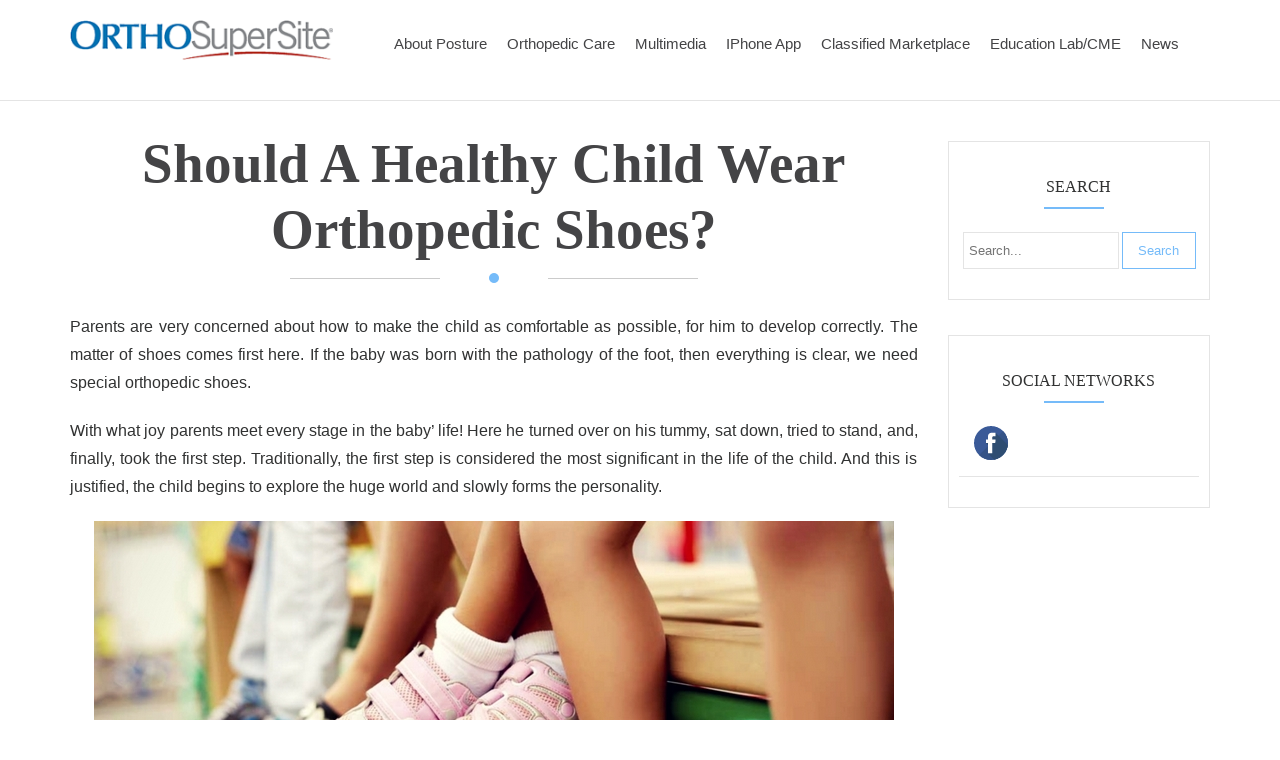

--- FILE ---
content_type: text/html; charset=UTF-8
request_url: https://www.orthosupersite.com/sectionContent.asp
body_size: 9793
content:
<!DOCTYPE html>
<html lang="en">
<head>
    <meta charset="UTF-8">
    <meta http-equiv="X-UA-Compatible" content="IE=edge">
    <meta name="viewport" content="width=device-width, initial-scale=1.0">
    <meta name="description" content="Ortho Super Site">
    <link rel="shortcut icon" href="https://www.orthosupersite.com/wp-content/themes/orthosupersite/favicon.ico"/>

    <link rel="pingback" href="https://www.orthosupersite.com/xmlrpc.php"/>
    <title>Should a Healthy Child Wear Orthopedic Shoes? | Orthopedic News</title>
	<style>img:is([sizes="auto" i], [sizes^="auto," i]) { contain-intrinsic-size: 3000px 1500px }</style>
	
		<!-- All in One SEO 4.9.1.1 - aioseo.com -->
	<meta name="robots" content="max-image-preview:large" />
	<link rel="canonical" href="https://www.orthosupersite.com/sectionContent.asp" />
	<meta name="generator" content="All in One SEO (AIOSEO) 4.9.1.1" />
		<meta property="og:locale" content="en_US" />
		<meta property="og:site_name" content="Orthopedic News | Ortho Super Site" />
		<meta property="og:type" content="article" />
		<meta property="og:title" content="Should a Healthy Child Wear Orthopedic Shoes? | Orthopedic News" />
		<meta property="og:url" content="https://www.orthosupersite.com/sectionContent.asp" />
		<meta property="article:published_time" content="2017-05-10T01:15:39+00:00" />
		<meta property="article:modified_time" content="2025-11-07T09:23:07+00:00" />
		<meta name="twitter:card" content="summary" />
		<meta name="twitter:title" content="Should a Healthy Child Wear Orthopedic Shoes? | Orthopedic News" />
		<script type="application/ld+json" class="aioseo-schema">
			{"@context":"https:\/\/schema.org","@graph":[{"@type":"BreadcrumbList","@id":"https:\/\/www.orthosupersite.com\/sectionContent.asp#breadcrumblist","itemListElement":[{"@type":"ListItem","@id":"https:\/\/www.orthosupersite.com#listItem","position":1,"name":"Home","item":"https:\/\/www.orthosupersite.com","nextItem":{"@type":"ListItem","@id":"https:\/\/www.orthosupersite.com\/sectionContent.asp#listItem","name":"Should a Healthy Child Wear Orthopedic Shoes?"}},{"@type":"ListItem","@id":"https:\/\/www.orthosupersite.com\/sectionContent.asp#listItem","position":2,"name":"Should a Healthy Child Wear Orthopedic Shoes?","previousItem":{"@type":"ListItem","@id":"https:\/\/www.orthosupersite.com#listItem","name":"Home"}}]},{"@type":"Organization","@id":"https:\/\/www.orthosupersite.com\/#organization","name":"Orthopedic News","description":"Ortho Super Site","url":"https:\/\/www.orthosupersite.com\/"},{"@type":"WebPage","@id":"https:\/\/www.orthosupersite.com\/sectionContent.asp#webpage","url":"https:\/\/www.orthosupersite.com\/sectionContent.asp","name":"Should a Healthy Child Wear Orthopedic Shoes? | Orthopedic News","inLanguage":"en-US","isPartOf":{"@id":"https:\/\/www.orthosupersite.com\/#website"},"breadcrumb":{"@id":"https:\/\/www.orthosupersite.com\/sectionContent.asp#breadcrumblist"},"datePublished":"2017-05-10T01:15:39+00:00","dateModified":"2025-11-07T09:23:07+00:00"},{"@type":"WebSite","@id":"https:\/\/www.orthosupersite.com\/#website","url":"https:\/\/www.orthosupersite.com\/","name":"Orthopedic News","description":"Ortho Super Site","inLanguage":"en-US","publisher":{"@id":"https:\/\/www.orthosupersite.com\/#organization"}}]}
		</script>
		<!-- All in One SEO -->

<link rel='dns-prefetch' href='//fonts.googleapis.com' />
<link rel='stylesheet' id='wp-block-library-css' href='https://www.orthosupersite.com/wp-includes/css/dist/block-library/style.min.css?ver=6.8.3' type='text/css' media='all' />
<style id='classic-theme-styles-inline-css' type='text/css'>
/*! This file is auto-generated */
.wp-block-button__link{color:#fff;background-color:#32373c;border-radius:9999px;box-shadow:none;text-decoration:none;padding:calc(.667em + 2px) calc(1.333em + 2px);font-size:1.125em}.wp-block-file__button{background:#32373c;color:#fff;text-decoration:none}
</style>
<link rel='stylesheet' id='aioseo/css/src/vue/standalone/blocks/table-of-contents/global.scss-css' href='https://www.orthosupersite.com/wp-content/plugins/all-in-one-seo-pack/dist/Lite/assets/css/table-of-contents/global.e90f6d47.css?ver=4.9.1.1' type='text/css' media='all' />
<style id='global-styles-inline-css' type='text/css'>
:root{--wp--preset--aspect-ratio--square: 1;--wp--preset--aspect-ratio--4-3: 4/3;--wp--preset--aspect-ratio--3-4: 3/4;--wp--preset--aspect-ratio--3-2: 3/2;--wp--preset--aspect-ratio--2-3: 2/3;--wp--preset--aspect-ratio--16-9: 16/9;--wp--preset--aspect-ratio--9-16: 9/16;--wp--preset--color--black: #000000;--wp--preset--color--cyan-bluish-gray: #abb8c3;--wp--preset--color--white: #ffffff;--wp--preset--color--pale-pink: #f78da7;--wp--preset--color--vivid-red: #cf2e2e;--wp--preset--color--luminous-vivid-orange: #ff6900;--wp--preset--color--luminous-vivid-amber: #fcb900;--wp--preset--color--light-green-cyan: #7bdcb5;--wp--preset--color--vivid-green-cyan: #00d084;--wp--preset--color--pale-cyan-blue: #8ed1fc;--wp--preset--color--vivid-cyan-blue: #0693e3;--wp--preset--color--vivid-purple: #9b51e0;--wp--preset--gradient--vivid-cyan-blue-to-vivid-purple: linear-gradient(135deg,rgba(6,147,227,1) 0%,rgb(155,81,224) 100%);--wp--preset--gradient--light-green-cyan-to-vivid-green-cyan: linear-gradient(135deg,rgb(122,220,180) 0%,rgb(0,208,130) 100%);--wp--preset--gradient--luminous-vivid-amber-to-luminous-vivid-orange: linear-gradient(135deg,rgba(252,185,0,1) 0%,rgba(255,105,0,1) 100%);--wp--preset--gradient--luminous-vivid-orange-to-vivid-red: linear-gradient(135deg,rgba(255,105,0,1) 0%,rgb(207,46,46) 100%);--wp--preset--gradient--very-light-gray-to-cyan-bluish-gray: linear-gradient(135deg,rgb(238,238,238) 0%,rgb(169,184,195) 100%);--wp--preset--gradient--cool-to-warm-spectrum: linear-gradient(135deg,rgb(74,234,220) 0%,rgb(151,120,209) 20%,rgb(207,42,186) 40%,rgb(238,44,130) 60%,rgb(251,105,98) 80%,rgb(254,248,76) 100%);--wp--preset--gradient--blush-light-purple: linear-gradient(135deg,rgb(255,206,236) 0%,rgb(152,150,240) 100%);--wp--preset--gradient--blush-bordeaux: linear-gradient(135deg,rgb(254,205,165) 0%,rgb(254,45,45) 50%,rgb(107,0,62) 100%);--wp--preset--gradient--luminous-dusk: linear-gradient(135deg,rgb(255,203,112) 0%,rgb(199,81,192) 50%,rgb(65,88,208) 100%);--wp--preset--gradient--pale-ocean: linear-gradient(135deg,rgb(255,245,203) 0%,rgb(182,227,212) 50%,rgb(51,167,181) 100%);--wp--preset--gradient--electric-grass: linear-gradient(135deg,rgb(202,248,128) 0%,rgb(113,206,126) 100%);--wp--preset--gradient--midnight: linear-gradient(135deg,rgb(2,3,129) 0%,rgb(40,116,252) 100%);--wp--preset--font-size--small: 13px;--wp--preset--font-size--medium: 20px;--wp--preset--font-size--large: 36px;--wp--preset--font-size--x-large: 42px;--wp--preset--spacing--20: 0.44rem;--wp--preset--spacing--30: 0.67rem;--wp--preset--spacing--40: 1rem;--wp--preset--spacing--50: 1.5rem;--wp--preset--spacing--60: 2.25rem;--wp--preset--spacing--70: 3.38rem;--wp--preset--spacing--80: 5.06rem;--wp--preset--shadow--natural: 6px 6px 9px rgba(0, 0, 0, 0.2);--wp--preset--shadow--deep: 12px 12px 50px rgba(0, 0, 0, 0.4);--wp--preset--shadow--sharp: 6px 6px 0px rgba(0, 0, 0, 0.2);--wp--preset--shadow--outlined: 6px 6px 0px -3px rgba(255, 255, 255, 1), 6px 6px rgba(0, 0, 0, 1);--wp--preset--shadow--crisp: 6px 6px 0px rgba(0, 0, 0, 1);}:where(.is-layout-flex){gap: 0.5em;}:where(.is-layout-grid){gap: 0.5em;}body .is-layout-flex{display: flex;}.is-layout-flex{flex-wrap: wrap;align-items: center;}.is-layout-flex > :is(*, div){margin: 0;}body .is-layout-grid{display: grid;}.is-layout-grid > :is(*, div){margin: 0;}:where(.wp-block-columns.is-layout-flex){gap: 2em;}:where(.wp-block-columns.is-layout-grid){gap: 2em;}:where(.wp-block-post-template.is-layout-flex){gap: 1.25em;}:where(.wp-block-post-template.is-layout-grid){gap: 1.25em;}.has-black-color{color: var(--wp--preset--color--black) !important;}.has-cyan-bluish-gray-color{color: var(--wp--preset--color--cyan-bluish-gray) !important;}.has-white-color{color: var(--wp--preset--color--white) !important;}.has-pale-pink-color{color: var(--wp--preset--color--pale-pink) !important;}.has-vivid-red-color{color: var(--wp--preset--color--vivid-red) !important;}.has-luminous-vivid-orange-color{color: var(--wp--preset--color--luminous-vivid-orange) !important;}.has-luminous-vivid-amber-color{color: var(--wp--preset--color--luminous-vivid-amber) !important;}.has-light-green-cyan-color{color: var(--wp--preset--color--light-green-cyan) !important;}.has-vivid-green-cyan-color{color: var(--wp--preset--color--vivid-green-cyan) !important;}.has-pale-cyan-blue-color{color: var(--wp--preset--color--pale-cyan-blue) !important;}.has-vivid-cyan-blue-color{color: var(--wp--preset--color--vivid-cyan-blue) !important;}.has-vivid-purple-color{color: var(--wp--preset--color--vivid-purple) !important;}.has-black-background-color{background-color: var(--wp--preset--color--black) !important;}.has-cyan-bluish-gray-background-color{background-color: var(--wp--preset--color--cyan-bluish-gray) !important;}.has-white-background-color{background-color: var(--wp--preset--color--white) !important;}.has-pale-pink-background-color{background-color: var(--wp--preset--color--pale-pink) !important;}.has-vivid-red-background-color{background-color: var(--wp--preset--color--vivid-red) !important;}.has-luminous-vivid-orange-background-color{background-color: var(--wp--preset--color--luminous-vivid-orange) !important;}.has-luminous-vivid-amber-background-color{background-color: var(--wp--preset--color--luminous-vivid-amber) !important;}.has-light-green-cyan-background-color{background-color: var(--wp--preset--color--light-green-cyan) !important;}.has-vivid-green-cyan-background-color{background-color: var(--wp--preset--color--vivid-green-cyan) !important;}.has-pale-cyan-blue-background-color{background-color: var(--wp--preset--color--pale-cyan-blue) !important;}.has-vivid-cyan-blue-background-color{background-color: var(--wp--preset--color--vivid-cyan-blue) !important;}.has-vivid-purple-background-color{background-color: var(--wp--preset--color--vivid-purple) !important;}.has-black-border-color{border-color: var(--wp--preset--color--black) !important;}.has-cyan-bluish-gray-border-color{border-color: var(--wp--preset--color--cyan-bluish-gray) !important;}.has-white-border-color{border-color: var(--wp--preset--color--white) !important;}.has-pale-pink-border-color{border-color: var(--wp--preset--color--pale-pink) !important;}.has-vivid-red-border-color{border-color: var(--wp--preset--color--vivid-red) !important;}.has-luminous-vivid-orange-border-color{border-color: var(--wp--preset--color--luminous-vivid-orange) !important;}.has-luminous-vivid-amber-border-color{border-color: var(--wp--preset--color--luminous-vivid-amber) !important;}.has-light-green-cyan-border-color{border-color: var(--wp--preset--color--light-green-cyan) !important;}.has-vivid-green-cyan-border-color{border-color: var(--wp--preset--color--vivid-green-cyan) !important;}.has-pale-cyan-blue-border-color{border-color: var(--wp--preset--color--pale-cyan-blue) !important;}.has-vivid-cyan-blue-border-color{border-color: var(--wp--preset--color--vivid-cyan-blue) !important;}.has-vivid-purple-border-color{border-color: var(--wp--preset--color--vivid-purple) !important;}.has-vivid-cyan-blue-to-vivid-purple-gradient-background{background: var(--wp--preset--gradient--vivid-cyan-blue-to-vivid-purple) !important;}.has-light-green-cyan-to-vivid-green-cyan-gradient-background{background: var(--wp--preset--gradient--light-green-cyan-to-vivid-green-cyan) !important;}.has-luminous-vivid-amber-to-luminous-vivid-orange-gradient-background{background: var(--wp--preset--gradient--luminous-vivid-amber-to-luminous-vivid-orange) !important;}.has-luminous-vivid-orange-to-vivid-red-gradient-background{background: var(--wp--preset--gradient--luminous-vivid-orange-to-vivid-red) !important;}.has-very-light-gray-to-cyan-bluish-gray-gradient-background{background: var(--wp--preset--gradient--very-light-gray-to-cyan-bluish-gray) !important;}.has-cool-to-warm-spectrum-gradient-background{background: var(--wp--preset--gradient--cool-to-warm-spectrum) !important;}.has-blush-light-purple-gradient-background{background: var(--wp--preset--gradient--blush-light-purple) !important;}.has-blush-bordeaux-gradient-background{background: var(--wp--preset--gradient--blush-bordeaux) !important;}.has-luminous-dusk-gradient-background{background: var(--wp--preset--gradient--luminous-dusk) !important;}.has-pale-ocean-gradient-background{background: var(--wp--preset--gradient--pale-ocean) !important;}.has-electric-grass-gradient-background{background: var(--wp--preset--gradient--electric-grass) !important;}.has-midnight-gradient-background{background: var(--wp--preset--gradient--midnight) !important;}.has-small-font-size{font-size: var(--wp--preset--font-size--small) !important;}.has-medium-font-size{font-size: var(--wp--preset--font-size--medium) !important;}.has-large-font-size{font-size: var(--wp--preset--font-size--large) !important;}.has-x-large-font-size{font-size: var(--wp--preset--font-size--x-large) !important;}
:where(.wp-block-post-template.is-layout-flex){gap: 1.25em;}:where(.wp-block-post-template.is-layout-grid){gap: 1.25em;}
:where(.wp-block-columns.is-layout-flex){gap: 2em;}:where(.wp-block-columns.is-layout-grid){gap: 2em;}
:root :where(.wp-block-pullquote){font-size: 1.5em;line-height: 1.6;}
</style>
<link rel='stylesheet' id='stylers.css-css' href='https://www.orthosupersite.com/wp-content/themes/orthosupersite/stylers.css?ver=1.1' type='text/css' media='all' />
<link rel='stylesheet' id='responsive-nav-css-css' href='https://www.orthosupersite.com/wp-content/themes/orthosupersite/js/responsive-nav/responsive-nav.min.css?ver=6.8.3' type='text/css' media='all' />
<link rel='stylesheet' id='bxslider-css-css' href='https://www.orthosupersite.com/wp-content/themes/orthosupersite/js/bxslider/jquery.bxslider.css?ver=6.8.3' type='text/css' media='all' />
<link rel='stylesheet' id='wpb-google-fonts-css' href='https://fonts.googleapis.com/css?family=Oswald%3A400%2C700&#038;ver=6.8.3' type='text/css' media='all' />
<script type="text/javascript" src="https://www.orthosupersite.com/wp-includes/js/jquery/jquery-migrate.min.js?ver=3.4.1" id="jquery-migrate-js"></script>
<script type="text/javascript" src="https://www.orthosupersite.com/wp-includes/js/jquery/jquery.min.js?ver=3.7.1" id="jquery-core-js"></script>
<script type="text/javascript" src="https://www.orthosupersite.com/wp-content/plugins/stopbadbots/assets/js/stopbadbots.js?ver=6.8.3" id="stopbadbots-main-js-js"></script>
        <script type="text/javascript">
            if (typeof jQuery !== 'undefined' && typeof jQuery.migrateWarnings !== 'undefined') {
                jQuery.migrateTrace = true; // Habilitar stack traces
                jQuery.migrateMute = false; // Garantir avisos no console
            }
            let bill_timeout;

            function isBot() {
                const bots = ['crawler', 'spider', 'baidu', 'duckduckgo', 'bot', 'googlebot', 'bingbot', 'facebook', 'slurp', 'twitter', 'yahoo'];
                const userAgent = navigator.userAgent.toLowerCase();
                return bots.some(bot => userAgent.includes(bot));
            }
            const originalConsoleWarn = console.warn; // Armazenar o console.warn original
            const sentWarnings = [];
            const bill_errorQueue = [];
            const slugs = [
                "antibots", "antihacker", "bigdump-restore", "boatdealer", "cardealer",
                "database-backup", "disable-wp-sitemap", "easy-update-urls", "hide-site-title",
                "lazy-load-disable", "multidealer", "real-estate-right-now", "recaptcha-for-all",
                "reportattacks", "restore-classic-widgets", "s3cloud", "site-checkup",
                "stopbadbots", "toolsfors", "toolstruthsocial", "wp-memory", "wptools"
            ];

            function hasSlug(warningMessage) {
                return slugs.some(slug => warningMessage.includes(slug));
            }
            // Sobrescrita de console.warn para capturar avisos JQMigrate
            console.warn = function(message, ...args) {
                // Processar avisos JQMIGRATE
                if (typeof message === 'string' && message.includes('JQMIGRATE')) {
                    if (!sentWarnings.includes(message)) {
                        sentWarnings.push(message);
                        let file = 'unknown';
                        let line = '0';
                        try {
                            const stackTrace = new Error().stack.split('\n');
                            for (let i = 1; i < stackTrace.length && i < 10; i++) {
                                const match = stackTrace[i].match(/at\s+.*?\((.*):(\d+):(\d+)\)/) ||
                                    stackTrace[i].match(/at\s+(.*):(\d+):(\d+)/);
                                if (match && match[1].includes('.js') &&
                                    !match[1].includes('jquery-migrate.js') &&
                                    !match[1].includes('jquery.js')) {
                                    file = match[1];
                                    line = match[2];
                                    break;
                                }
                            }
                        } catch (e) {
                            // Ignorar erros
                        }
                        const warningMessage = message.replace('JQMIGRATE:', 'Error:').trim() + ' - URL: ' + file + ' - Line: ' + line;
                        if (!hasSlug(warningMessage)) {
                            bill_errorQueue.push(warningMessage);
                            handleErrorQueue();
                        }
                    }
                }
                // Repassar todas as mensagens para o console.warn original
                originalConsoleWarn.apply(console, [message, ...args]);
            };
            //originalConsoleWarn.apply(console, arguments);
            // Restaura o console.warn original após 6 segundos
            setTimeout(() => {
                console.warn = originalConsoleWarn;
            }, 6000);

            function handleErrorQueue() {
                // Filtrar mensagens de bots antes de processar
                if (isBot()) {
                    bill_errorQueue = []; // Limpar a fila se for bot
                    return;
                }
                if (bill_errorQueue.length >= 5) {
                    sendErrorsToServer();
                } else {
                    clearTimeout(bill_timeout);
                    bill_timeout = setTimeout(sendErrorsToServer, 7000);
                }
            }

            function sendErrorsToServer() {
                if (bill_errorQueue.length > 0) {
                    const message = bill_errorQueue.join(' | ');
                    //console.log('[Bill Catch] Enviando ao Servidor:', message); // Log temporário para depuração
                    const xhr = new XMLHttpRequest();
                    const nonce = 'a87a91180f';
                    const ajax_url = 'https://www.orthosupersite.com/wp-admin/admin-ajax.php?action=bill_minozzi_js_error_catched&_wpnonce=a87a91180f';
                    xhr.open('POST', encodeURI(ajax_url));
                    xhr.setRequestHeader('Content-Type', 'application/x-www-form-urlencoded');
                    xhr.send('action=bill_minozzi_js_error_catched&_wpnonce=' + nonce + '&bill_js_error_catched=' + encodeURIComponent(message));
                    // bill_errorQueue = [];
                    bill_errorQueue.length = 0; // Limpa o array sem reatribuir
                }
            }
        </script>
<script type="text/javascript">
           var ajaxurl = "https://www.orthosupersite.com/wp-admin/admin-ajax.php";
         </script></head>

<body class="wp-singular page-template-default page page-id-140 wp-theme-orthosupersite">


<!-- header content -->
<header>
    <div class="top-bar">
        <div class="container">
            <div class="row">
                <div class="block-3-md block-12-xs phone">
                    <!-- logo -->
                    <div class="logo">
                        <a href="/" title="Orthopedic News">
                            <img src="https://www.orthosupersite.com/wp-content/themes/orthosupersite/images/logo.png"
                                 alt="Orthopedic News">
                        </a>
                    </div>
                </div>
                <div class="block-9-md block-12-xs main-menu">
                    <!-- top menu -->
                    <nav class="nav-collapse"><ul id="menu-top-menu" class="menu"><li id="menu-item-264" class="menu-item menu-item-type-post_type menu-item-object-page menu-item-has-children menu-item-264"><a href="https://www.orthosupersite.com/setContent.asp">About Posture</a>
<ul class="sub-menu">
	<li id="menu-item-278" class="menu-item menu-item-type-post_type menu-item-object-page menu-item-278"><a href="https://www.orthosupersite.com/showPDF.aspx">Strong Skeleton</a></li>
	<li id="menu-item-284" class="menu-item menu-item-type-post_type menu-item-object-page menu-item-284"><a href="https://www.orthosupersite.com/view.aspx">Scoliosis</a></li>
</ul>
</li>
<li id="menu-item-276" class="menu-item menu-item-type-post_type menu-item-object-page current-menu-ancestor current-menu-parent current_page_parent current_page_ancestor menu-item-has-children menu-item-276"><a href="https://www.orthosupersite.com/clickHandler.asp">Orthopedic Care</a>
<ul class="sub-menu">
	<li id="menu-item-277" class="menu-item menu-item-type-post_type menu-item-object-page menu-item-277"><a href="https://www.orthosupersite.com/cmecenter/activity.aspx">Visit an Orthopedist</a></li>
	<li id="menu-item-280" class="menu-item menu-item-type-post_type menu-item-object-page menu-item-280"><a href="https://www.orthosupersite.com/iContent.asp">Orthopedic Products</a></li>
	<li id="menu-item-281" class="menu-item menu-item-type-post_type menu-item-object-page menu-item-281"><a href="https://www.orthosupersite.com/fulltext.aspx">Orthopedist</a></li>
	<li id="menu-item-283" class="menu-item menu-item-type-post_type menu-item-object-page current-menu-item page_item page-item-140 current_page_item menu-item-283"><a href="https://www.orthosupersite.com/sectionContent.asp" aria-current="page">Orthopedic Shoes</a></li>
</ul>
</li>
<li id="menu-item-375" class="menu-item menu-item-type-post_type menu-item-object-page menu-item-375"><a href="https://www.orthosupersite.com/video.asp">Multimedia</a></li>
<li id="menu-item-372" class="menu-item menu-item-type-post_type menu-item-object-page menu-item-372"><a href="https://www.orthosupersite.com/app.aspx">iPhone App</a></li>
<li id="menu-item-376" class="menu-item menu-item-type-post_type menu-item-object-page menu-item-376"><a href="https://www.orthosupersite.com/classifieds.aspx">Classified Marketplace</a></li>
<li id="menu-item-377" class="menu-item menu-item-type-post_type menu-item-object-page menu-item-377"><a href="https://www.orthosupersite.com/edulab/">Education Lab/CME</a></li>
<li id="menu-item-308" class="menu-item menu-item-type-post_type menu-item-object-page menu-item-308"><a href="https://www.orthosupersite.com/blog.aspx">News</a></li>
</ul></nav>                </div>
        
            </div>
        </div>
    </div>


    

</header>




    <main>
    <div class="container">
    <div class="row">
    <article class="block-9-md block-12-xs" role="main">

                    <!-- Main (Home) Page -->
<div id="post-140">

    <div class="top-block block-12-md">
        <h1 class="heading-title">
            Should a Healthy Child Wear Orthopedic Shoes?        </h1>
        <div class="decoration-single"><span></span></div>
    </div>
    <div class="entry-content">
        <p>Parents are very concerned about how to make the child as comfortable as possible, for him to develop correctly. The matter of shoes comes first here. If the baby was born with the pathology of the foot, then everything is clear, we need special orthopedic shoes.</p>
<p>With what joy parents meet every stage in the baby&#8217; life! Here he turned over on his tummy, sat down, tried to stand, and, finally, took the first step. Traditionally, the first step is considered the most significant in the life of the child. And this is justified, the child begins to explore the huge world and slowly forms the personality.</p>
<p><img fetchpriority="high" decoding="async" class="aligncenter size-full wp-image-106779" src="https://www.orthosupersite.com/wp-content/uploads/2021/05/hello.jpg" alt="Orthopedic Shoes" width="800" height="438" /></p>
<h2>The Golden Rule of the Orthopedist</h2>
<p><strong><span style="text-decoration: underline;">Children&#8217;s orthopedists are unanimous: absolutely any footwear is suitable for a healthy child, if you observe the following conditions:</span></strong></p>
<ul>
<li><strong><span style="text-decoration: underline;">Shoes should be high quality;</span></strong></li>
<li><strong><span style="text-decoration: underline;">properly sewn;</span></strong></li>
<li><strong><span style="text-decoration: underline;">properly selected.</span></strong></li>
</ul>
<p>Alas, there is no guarantee that such shoes can be found in the nearest store or market. Now, only a few manufacturers of children&#8217;s shoes adhere to special medical standards. In the old times, this was strictly controlled and the shoes were high quality, although, of course, not very beautiful.</p>
<p>So, the only worthy alternative is <strong>a special orthopedic footwear</strong>. It is designed specifically to take into account <a title="Children’s foot development" href="http://entirepodiatry.com.au/children/childrens-foot-development/">the development of the child&#8217;s legs</a>. Orthopedists are convinced that the right footwear should necessarily have a hard back, a small, 0.5 cm high heel and a stiff sole. When contact with a hard surface (floor, asphalt, etc.), the arch of the foot in the orthopedic footwear is not injured, so doctors recommend walking in such shoes even at home. The most important thing is an insole, thanks to which pressure on the foot is distributed correctly. With its help, those muscles that previously did not work, are also involved.</p>
<h3>Stages of &#8220;the big way&#8221;</h3>
<p>Up to two years of age, children&#8217;s foot bones are soft and flexible, similar to cartilage, and the longitudinal arch of the foot is flat. This is a normal state, because the bone tissue of the child contains not enough mineral substances that give strength to the bones, and the muscular system is only in the stage of development. The foot looks flat, because it has a thick layer of fatty tissue, which, at the same time, is a shock absorber.</p>
<p>In the second year of life, children usually start walking and the arch of the foot changes under the influence of physical activity.</p>
<p>Since the age of three, muscles and ligaments begin to develop and gradually the height of the vaults increases. Accordingly, the appearance of the foot acquires more usual forms.</p>
<p><strong><span style="text-decoration: underline;">The process of formation of the foot bones lasts up to 5-6 years of age</span></strong>. And at this age the orthopedist can say with certainty if the toddler has a flat foot.</p>
<h3>Causes of flat-foot</h3>
<p>The reasons are various, but, first of all, flat-foot develops due to <strong>the wearing of incorrect shoes</strong>. Flat-feet also contribute to various injuries of the foot and ankle, excess weight, club-foot, prolonged (for example, as a result of illness) stay in bed, weakened muscular apparatus of the foot (for example, because of rickets), X-shaped form of legs.</p>
<h3>Flat-foot prevention</h3>
<ul>
<li>To prevent flat-foot, a child should necessary wear orthopedic special shoes, and correct insole can absorb the collision of the foot with a hard surface when walking.</li>
<li>To prevent flat-foot, the baby should often walk barefoot, but not on a hard surface, but on the sand, pebble, grass. This perfectly strengthens the ligament apparatus.</li>
<li>Doctors recommend riding a bicycle, playing mobile games, skiing, swimming, doing massage.</li>
<li>A child also should do gymnastics 2 times a day.</li>
</ul>
<h3>Recommendations</h3>
<p>Orthopedic shoes and insoles must be selected correctly. <strong>It should be made of natural fabric, with a wide and stable heel, an elastic sole, without seams inside.</strong></p>
<p>Let the child put on shoes on both feet and walk a little. Ask him if he feels comfortable, because the children are too young to assess their condition. You&#8217;d better watch him closely. The shoes should be a little bigger than the foot of the baby. If there is almost new shoes after the oldest child, the younger one should not wear it, because there is a risk of incorrect formation of the foot.</p>
<h3>World experience</h3>
<p>Leaders in the children&#8217;s orthopedic shoes manufacturing are trying to ensure that all footwear conforms to international standards. Thanks to the most modern technologies, such products not only treat, but also prevent orthopedic problems. The special orthopedic insole keeps the toes in an optimal position. It serves as a support for the front and longitudinal arch of the foot, as well as its outer edge; a special recess fixes the heel, while the load on the ankle joint decreases. All the shoes of well-known manufacturers are made in accordance with the recommendations of orthopedic doctors. Using the most modern materials, &#8220;remembering&#8221; the shape of the legs for even greater stability helps the kids feel full comfort.</p>
<p><strong>There are three main directions:</strong></p>
<ol>
<li>Preventive footwear (with anatomical compilation of the arch of the foot);</li>
<li>Therapeutic and preventive footwear with a removable insole instep;</li>
<li>Therapeutic sandals and shoes with high rigid birches, designed for wearing with individually selected insoles.</li>
</ol>
<p>Children&#8217;s orthopedic footwear has a spectacular appearance and air permeability, which makes the baby feel even more comfortable.</p>
    </div>

</div>
            </article>
<aside class="block-3-md block-12-xs">
    <div id="search-2" class="widget-area widget_search"><div class="widget-title">Search</div><form role="search" method="get" id="searchform" action="https://www.orthosupersite.com/">

    <input type="text" value="" name="s" id="s" placeholder="Search..."/>
    <input type="submit" id="searchsubmit" value="Search"/>

</form></div><div id="custom_html-2" class="widget_text widget-area widget_custom_html"><div class="widget-title">Social Networks</div><div class="textwidget custom-html-widget"><ul><li>
	<a href="https://www.facebook.com/ORTHOSuperSite/" title="facebook" target="_blank"><svg height="34px" width="34px" version="1.1" id="Layer_1" xmlns="http://www.w3.org/2000/svg" xmlns:xlink="http://www.w3.org/1999/xlink" viewbox="0 0 474.294 474.294" xml:space="preserve" fill="#000000"><g id="SVGRepo_bgCarrier" stroke-width="0"></g><g id="SVGRepo_tracerCarrier" stroke-linecap="round" stroke-linejoin="round"></g><g id="SVGRepo_iconCarrier"> <circle style="fill:#3A5A98;" cx="237.111" cy="236.966" r="236.966"></circle> <path style="fill:#345387;" d="M404.742,69.754c92.541,92.541,92.545,242.586-0.004,335.134 c-92.545,92.541-242.593,92.541-335.134,0L404.742,69.754z"></path> <path style="fill:#2E4D72;" d="M472.543,263.656L301.129,92.238l-88.998,88.998l5.302,5.302l-50.671,50.667l41.474,41.474 l-5.455,5.452l44.901,44.901l-51.764,51.764l88.429,88.429C384.065,449.045,461.037,366.255,472.543,263.656z"></path> <path style="fill:#FFFFFF;" d="M195.682,148.937c0,7.27,0,39.741,0,39.741h-29.115v48.598h29.115v144.402h59.808V237.276h40.134 c0,0,3.76-23.307,5.579-48.781c-5.224,0-45.485,0-45.485,0s0-28.276,0-33.231c0-4.962,6.518-11.641,12.965-11.641 c6.436,0,20.015,0,32.587,0c0-6.623,0-29.481,0-50.592c-16.786,0-35.883,0-44.306,0C194.201,93.028,195.682,141.671,195.682,148.937 z"></path></g></svg></a></li></ul></div></div>
</aside>



</article>


</div>
</div>

</main>
<!-- end main content -->


<!-- footer content -->
<footer>
    <div class="container">
        <div class="row">
            <div class="block-3-md copyright">
                <!--copyright content -->
                <p>&copy; 2026 OrthoSuperSite. All rights reserved.</p>
            </div>
            <div class="block-9-md">
                <nav class="menu-footer-menu-container"><ul id="menu-footer-menu" class="menu"><li id="menu-item-357" class="menu-item menu-item-type-post_type menu-item-object-page menu-item-357"><a href="https://www.orthosupersite.com/contact-us.html">Contact Us</a></li>
<li id="menu-item-361" class="menu-item menu-item-type-post_type menu-item-object-page menu-item-361"><a href="https://www.orthosupersite.com/help.html">Help</a></li>
<li id="menu-item-362" class="menu-item menu-item-type-post_type menu-item-object-page menu-item-362"><a href="https://www.orthosupersite.com/advertising.aspx">Advertising Information</a></li>
<li id="menu-item-365" class="menu-item menu-item-type-post_type menu-item-object-page menu-item-365"><a href="https://www.orthosupersite.com/aboutus.aspx">About Us</a></li>
<li id="menu-item-366" class="menu-item menu-item-type-post_type menu-item-object-page menu-item-366"><a href="https://www.orthosupersite.com/subscribe.aspx">Subscriber Services</a></li>
<li id="menu-item-381" class="menu-item menu-item-type-post_type menu-item-object-page menu-item-381"><a href="https://www.orthosupersite.com/sitemap.html">Sitemap</a></li>
</ul></nav>            </div>
        </div>
    </div>
</footer>

<script type="speculationrules">
{"prefetch":[{"source":"document","where":{"and":[{"href_matches":"\/*"},{"not":{"href_matches":["\/wp-*.php","\/wp-admin\/*","\/wp-content\/uploads\/*","\/wp-content\/*","\/wp-content\/plugins\/*","\/wp-content\/themes\/orthosupersite\/*","\/*\\?(.+)"]}},{"not":{"selector_matches":"a[rel~=\"nofollow\"]"}},{"not":{"selector_matches":".no-prefetch, .no-prefetch a"}}]},"eagerness":"conservative"}]}
</script>
<script type="module"  src="https://www.orthosupersite.com/wp-content/plugins/all-in-one-seo-pack/dist/Lite/assets/table-of-contents.95d0dfce.js?ver=4.9.1.1" id="aioseo/js/src/vue/standalone/blocks/table-of-contents/frontend.js-js"></script>
<script type="text/javascript" src="https://www.orthosupersite.com/wp-includes/js/jquery/ui/core.min.js?ver=1.13.3" id="jquery-ui-core-js"></script>
<script type="text/javascript" src="https://www.orthosupersite.com/wp-content/plugins/stopbadbots/assets/js/stopbadbots_fingerprint.js" id="sbb-scripts-js"></script>
<script type="text/javascript" src="https://www.orthosupersite.com/wp-content/themes/orthosupersite/js/responsive-nav/responsive-nav.min.js?ver=6.8.3" id="responsive-nav-js-js"></script>
<script type="text/javascript" src="https://www.orthosupersite.com/wp-content/themes/orthosupersite/js/primary-nav.min.js?ver=6.8.3" id="primary-nav-js-js"></script>
<script type="text/javascript" src="https://www.orthosupersite.com/wp-content/themes/orthosupersite/js/bxslider/jquery.bxslider.min.js?ver=6.8.3" id="bxslider-js-js"></script>
<script type="text/javascript" src="https://www.orthosupersite.com/wp-content/themes/orthosupersite/js/bxslider.min.js?ver=6.8.3" id="bxslider-ban-js-js"></script>

<!-- W3TC-include-css -->
<!-- W3TC-include-js-head -->

</body>
</html>

--- FILE ---
content_type: text/css;charset=UTF-8
request_url: https://www.orthosupersite.com/wp-content/themes/orthosupersite/stylers.css?ver=1.1
body_size: 4435
content:
body a{text-decoration:underline}body a:hover{color:#000}body ol li,body ul li{padding-bottom:10px!important}body .bx-pager{bottom:-50px!important;text-align:left!important}body form input[type=text]{outline:none;border:1px solid #ffb172;background:0 0;padding-left:5px}body form input[type=submit]{border:1px solid #ffb172;background:#ffb172;color:#fff;font-weight:700}body table{border-collapse:collapse}body table,body table td,body table tr{border:1px solid #e4e4e4}body table td{padding:10px}body blockquote{border-left:2px solid #75bbf9;padding-left:10px}body .facts{margin-top:30px;background:#fbfbfb;padding-top:70px}body .facts .facts-one{position:relative;text-align:center;margin:60px 0;text-transform:uppercase;color:#444446}body .facts .facts-one:before{content:"";background:#75bbf9;border-radius:5px;display:inline-block;height:50px;position:absolute;left:115px;top:-75px;text-align:center;transform:rotate(45deg);width:50px}body .facts .facts-one:after{content:"";background:url(images/bone.png) no-repeat;width:40px;background-size:contain;height:40px;display:block;position:absolute;top:-69px;left:121px}body .facts .bottom-block,body main article .top-block{position:relative;text-align:center;margin-bottom:60px}body .facts .bottom-block .heading-title,body main article .top-block .heading-title{font-size:55px}body .facts .bottom-block .heading-title,body .facts .bottom-block .heading-title-single,body main article .entry-header h1,body main article .top-block .heading-title,body main article .top-block .heading-title-single{font-weight:700;font-style:normal;font-family:PT Serif,serif;color:#444446;line-height:1.2;letter-spacing:0}body .facts .bottom-block .heading-title-single{font-size:36px}body .facts .bottom-block .leading-title{font-weight:400;font-style:normal;font-family:helvetica;color:#9b9b9b;font-size:15px;line-height:1.6;letter-spacing:0;margin-top:10px}body .facts .bottom-block .decoration,body .facts .bottom-block .decoration-single{position:relative}body .facts .bottom-block .decoration:before,body main article .top-block .decoration:before{content:"";background:#cbcbcb;width:200px;height:1px;position:absolute;top:5px;left:320px}body .facts .bottom-block .decoration:after,body main article .top-block .decoration:after{content:"";background:#cbcbcb;width:200px;height:1px;position:absolute;top:5px;right:320px}body .facts .bottom-block .decoration span,body .facts .bottom-block .decoration-single span,body main article .top-block .decoration span,body main article .top-block .decoration-single span{background:#75bbf9;width:10px;height:10px;border-radius:50%;display:block;margin:0 auto}body .facts .bottom-block .decoration-single:before,body main article .top-block .decoration-single:before{content:"";background:#cbcbcb;width:150px;height:1px;position:absolute;top:5px;left:220px}body .facts .bottom-block .decoration-single:after,body main article .top-block .decoration-single:after{content:"";background:#cbcbcb;width:150px;height:1px;position:absolute;top:5px;right:220px}body header .top-bar{padding-top:10px;font-size:13px;padding-bottom:20px;border-bottom:1px solid #e4e4e4}body header .top-bar form input[type=text]{color:#fff}body header .logo,body main .archive-header h1,body main .entry-header h1{padding:10px 0}body header .logo a{font-weight:700;text-transform:uppercase;color:#000}body header .header-social{text-decoration:none;display:block;text-align:right;opacity:.7;margin-top:20px}body header .header-social img{max-width:30px;border:1px solid #75bbf9;border-radius:50%}body header .main-menu{background:#fff;margin-top:10px;text-align:center}body header .main-menu ul li{border:none;margin:0}body header .main-menu ul li a{padding:10px 20px;color:#444446;font-family:Open Sans,sans-serif;text-transform:capitalize;font-weight:400;font-size:15px}body header .main-menu ul li a:hover{background:#fff;color:#75bbf9;text-decoration:none;outline:1px solid #75bbf9}body header .main-menu ul .current-menu-item a,body header .main-menu ul .current_page_item a{background:#fff;color:#75bbf9}body header .searching__form{text-align:right;padding:25px 0}body header .searching__form input[type=text],body main article .error-page__form input[type=text]{outline:none;border:1px solid #c2c2c2;padding:10px 20px;color:#b2b2b2!important}body header .searching__form input[type=submit]{background:#ff860a;color:#fff;padding:10px;cursor:pointer}body header .searching__form input[type=submit]:hover{background:#ff9f3d}body .slider-banner{margin-bottom:20px}body main{padding-top:15px;margin-bottom:40px!important}body main article .top-block{margin-bottom:30px;padding:0!important}body main article .top-block .heading-title,body main article .top-block .heading-title-single{text-transform:capitalize}body main article .top-block .heading-title-single{font-size:36px}body main article .top-block .leading-title{font-weight:400;font-style:normal;font-family:helvetica;color:#9b9b9b;font-size:15px;line-height:1.6;letter-spacing:0;margin-top:10px}body main article .front-info .front-img,body main article .top-block .decoration,body main article .top-block .decoration-single{position:relative}body main article .front-info{margin-top:40px;margin-bottom:100px}body main article .front-info .front-img img{position:absolute;width:450px;top:50px;left:50px}body main article .front-info .front-img:before{content:"";background:#75bbf9;position:absolute;width:450px;height:300px;z-index:-2}body main article .front-info .front-img:after{content:"";background:#fff;position:absolute;width:429px;height:280px;top:11px;z-index:-1;left:26px}body main article .front-info .front-text{padding:0}body main article .front-info .front-text p{margin-bottom:10px}body a,body main article .front-info .front-text p span{color:#75bbf9}body main article .entry-header h1{font-size:42px}body main article .big-title{font-size:200px;text-align:center;line-height:140px;margin-bottom:30px;color:#75bbf9;margin-top:100px;font-family:PT Serif,serif}body main article .lead-title{text-align:center;font-weight:700;font-size:40px;color:#444446}body footer p,body main .similar-posts .post-item .post-thumbnail,body main article .error-page__form,body main article .error-page__msg{text-align:center}body main article .error-page__form input[type=text]{border:1px solid #e4e4e4;width:80%}body main article .error-page__form input[type=submit]{background:#fff;color:#75bbf9;outline:1px solid #75bbf9;padding:10px;width:16%;transition:all .2s ease-in;border:none;cursor:pointer}body main .entry-content h2,body main article .pagination .page-numbers{font-family:Open Sans,sans-serif}body main article .pagination .page-numbers:hover{background:#75bbf9}body main article .pagination .current{background:#75bbf9!important}body main .archive-header,body main .entry-header{text-align:center;margin-bottom:20px}body main .entry-content{text-align:justify}body main .entry-content h2{font-weight:400;font-size:22px}body a:hover,body main .entry-content h2 a{text-decoration:none}body main .entry-content .entry-data{text-align:left;margin-bottom:15px}body main .entry-content .entry-data,body main .entry-content .entry-meta{font-family:Open Sans;font-size:13px;text-transform:uppercase;color:#999}body main .entry-content .entry-meta p a,body main .tags-cat a{border:1px solid #75bbf9;color:#75bbf9;text-decoration:none;padding:4px 8px;display:inline-block}body main .entry-content .entry-meta p a{margin-left:15px;font-size:10px}body main .entry-content .post-img-wrap{float:left;margin-right:15px}body main .tags-cat{margin-bottom:20px;margin-top:15px}body main .tags-cat a{font-family:Open Sans;text-transform:uppercase;margin-right:5px;font-size:12px;margin-bottom:5px}body main .tags-cat a:hover{background:#75bbf9;color:#fff!important}body main section.post,body table{margin-bottom:30px}body main section.post h2 a{color:#222;text-transform:uppercase}body aside .widget-area ul li a:hover,body main section.post h2 a:hover{color:#999}body main section.post .news-content{color:#373737}body main section.post .more-link{font-family:Open Sans;text-transform:uppercase;margin:0;text-align:right}body main section.post .more-link a{color:#75bbf9;padding:8px 14px;background:#fff;outline:1px solid #75bbf9;text-decoration:none;transition:all .2s ease-in}body aside .widget-area #searchform input[type=submit]:hover,body main .entry-content .entry-meta p a:hover,body main article .error-page__form input[type=submit]:hover,body main section.post .more-link a:hover{color:#fff;background:#75bbf9}body main .similar-posts .section-title{text-align:center;text-transform:uppercase;text-decoration:underline;margin-bottom:20px}body main .similar-posts .post-item{margin-bottom:15px}body main .similar-posts .post-item .post-title h3{font-weight:400;font-size:14px;text-transform:uppercase}body,body main .similar-posts .post-item .post-title h3 a{font-weight:400;color:#222}body aside .slider .post-title a:hover,body main .similar-posts .post-item .post-title h3 a:hover{color:#ffb172}body aside{padding-top:15px;font-family:Open Sans;line-height:20px;margin-top:10px}body aside .widget-area{margin-bottom:35px;border:1px solid #e4e4e4;padding:30px 0}body aside .widget-area .widget-title{text-transform:uppercase;text-align:center;padding:5px;position:relative}body aside .widget-area .widget-title:after{content:"";width:60px;height:2px;background:#75bbf9;position:absolute;top:35px;z-index:99999;left:95px}body aside .widget-area #searchform{text-align:center;margin-top:30px;padding:0 10px}body aside .widget-area #searchform input[type=text]{border:1px solid #e4e4e4;padding:10px 5px;width:65%}body aside .widget-area #searchform input[type=submit]{background:#fff;padding:10px;border:none;color:#75bbf9;transition:all .2s ease-in;outline:1px solid #75bbf9;cursor:pointer;font-weight:400;width:30%}body aside .widget-area ul{margin-top:20px;font-size:14px;list-style:none;padding:0 10px!important}body aside .widget-area ul li{padding:10px 15px;border-bottom:1px solid #e4e4e4}.nav-toggle,body aside .widget-area ul li a{text-decoration:none;cursor:pointer;display:block}body aside .widget-area ul li a{color:#444446;text-transform:capitalize}body aside .page-item,body p{margin-bottom:20px}body aside .page-item .page-description{padding-left:0}body aside .page-item .page-description .page-title{font-size:19px;margin-bottom:8px}body aside .page-item .page-description .page-content{font-family:Open Sans,sans-serif;font-size:14px}body aside .page-item .page-url{text-align:center;background:#222;margin:10px 0;padding:3px}body aside .page-item .page-url a{color:#fff;display:block}body aside .page-item .page-url:hover{background:#ffb172}body aside .slider{padding-top:15px}body aside .slider .post-content{font-family:Open Sans,sans-serif;font-size:12px;text-align:justify;margin-top:10px}body aside .slider .post-title a{color:#222}body footer{padding-bottom:10px;border-top:1px solid #e4e4e4;background:#111}body footer .menu{margin:10px 0}body footer .menu a{color:#75bbf9;padding:10px 20px;text-decoration:none}body footer .menu a:hover{color:#fff;text-decoration:none;outline:1px solid #fff}body footer p{margin:0;font-size:12px;color:#fff}@media screen and (max-width:720px){body header .logo{padding:10px 0}body header .logo span{font-size:20px}body header .slider-banner{display:none}body header .main-menu{border:none}body main article .entry-content .post-img-wrap{float:none;margin-right:0;text-align:center}body main article .entry-content h2{text-align:left}}.nav-toggle{-webkit-font-smoothing:antialiased;-moz-osx-font-smoothing:grayscale;-webkit-touch-callout:none;-webkit-user-select:none;-moz-user-select:none;-ms-user-select:none;user-select:none;text-indent:-999px;position:absolute;top:-15px;right:15px;float:left;background:#fff;border:1px solid #f1f1f1;width:40px;height:40px;overflow:hidden;outline:none;z-index:999999}.nav-toggle:before{font-family:responsivenav,sans-serif;font-style:normal;font-weight:400;font-variant:normal;font-size:28px;text-transform:none;content:"";position:absolute;width:50%;height:2px;background:#222;top:14px;left:24%;box-shadow:0 5px 0 #222,0 10px 0 #222}@media screen and (max-width:768px){header .logo{text-align:center}header .searching__form{text-align:center!important;padding:0 0 10px!important}.decoration,.decoration-single,.facts,.front-img,.header-social img,.widget-title:after{display:none}.front-info{margin:0 0 30px!important}.main-menu nav{border:none}.main-menu .current-menu-item a{color:#75bbf9!important}}@media screen and (max-width:340px){.error404 .big-title{font-size:180px}.error404 .lead-title{line-height:46px}}.md-scroll-mask{position:static}*{box-sizing:border-box;-webkit-box-sizing:border-box;-moz-box-sizing:border-box}body{font-size:16px!important;font-family:Open Sans,sans-serif;color:#313232;line-height:28px;word-wrap:break-word;padding:0;border:0;outline:0;vertical-align:baseline;background:0 0}body h1{font-size:25px;line-height:27px}body h2{font-size:20px;line-height:24px}body h3,body h4{font-size:18px;line-height:20px}body h4{font-size:16px}body h1,body h2,body h3,body h4{color:#292929;margin-bottom:10px;margin-top:15px;font-family:Oswald}body img{height:auto;max-width:100%}body article .alignleft{display:inline;float:left}body article .alignright{display:inline;float:right}body article .aligncenter{display:block;margin-right:auto;margin-left:auto}body article .wp-caption.alignleft,body article blockquote.alignleft,body article img.alignleft{margin:0 10px 10px 0}body article .wp-caption.alignright,body article blockquote.alignright,body article img.alignright{margin:10px 0 10px 10px}body article .wp-caption.aligncenter,body article blockquote.aligncenter,body article img.aligncenter{clear:both;margin-top:5px;margin-bottom:10px}body article .wp-caption.alignleft,body article .wp-caption.alignright{margin-bottom:10px}body article ol,body article ul{margin-bottom:1em;padding-left:25px}body article ol li,body article ul li{padding-bottom:5px;list-style-position:inside}body article ul{list-style:disc}body .container{zoom:1;width:100%;margin-right:auto;margin-left:auto;padding-left:15px;padding-right:15px}body .container:after,body .container:before{content:"";display:table}body .container .row{margin-left:-15px;margin-right:-15px}body .container .row:after,body .container .row:before{content:"";display:table;box-sizing:border-box}body #container,body .container .row:after,body .container:after{clear:both}body .container [class*=block]{float:left;position:relative;padding-left:15px;padding-right:15px;min-height:1px;box-sizing:border-box}@media (min-width:1170px){body .container{width:1170px}}body .container .block-1-md{width:8.33333333%}body .container .block-1-md-offset{margin-left:8.33333333%}@media (min-width:1170px){body .container .block-1-md-push{left:8.33333333%}body .container .block-1-md-pull{right:8.33333333%}}body .container .block-2-md{width:16.66666667%}body .container .block-2-md-offset{margin-left:16.66666667%}@media (min-width:1170px){body .container .block-2-md-push{left:16.66666667%}body .container .block-2-md-pull{right:16.66666667%}}body .container .block-3-md{width:25%}body .container .block-3-md-offset{margin-left:25%}@media (min-width:1170px){body .container .block-3-md-push{left:25%}body .container .block-3-md-pull{right:25%}}body .container .block-4-md{width:33.33333333%}body .container .block-4-md-offset{margin-left:33.33333333%}@media (min-width:1170px){body .container .block-4-md-push{left:33.33333333%}body .container .block-4-md-pull{right:33.33333333%}}body .container .block-5-md{width:41.66666667%}body .container .block-5-md-offset{margin-left:41.66666667%}@media (min-width:1170px){body .container .block-5-md-push{left:41.66666667%}body .container .block-5-md-pull{right:41.66666667%}}body .container .block-6-md{width:50%}body .container .block-6-md-offset{margin-left:50%}@media (min-width:1170px){body .container .block-6-md-push{left:50%}body .container .block-6-md-pull{right:50%}}body .container .block-7-md{width:58.33333333%}body .container .block-7-md-offset{margin-left:58.33333333%}@media (min-width:1170px){body .container .block-7-md-push{left:58.33333333%}body .container .block-7-md-pull{right:58.33333333%}}body .container .block-8-md{width:66.66666667%}body .container .block-8-md-offset{margin-left:66.66666667%}@media (min-width:1170px){body .container .block-8-md-push{left:66.66666667%}body .container .block-8-md-pull{right:66.66666667%}}body .container .block-9-md{width:75%}body .container .block-9-md-offset{margin-left:75%}@media (min-width:1170px){body .container .block-9-md-push{left:75%}body .container .block-9-md-pull{right:75%}}body .container .block-10-md{width:83.33333333%}body .container .block-10-md-offset{margin-left:83.33333333%}@media (min-width:1170px){body .container .block-10-md-push{left:83.33333333%}body .container .block-10-md-pull{right:83.33333333%}}body .container .block-11-md{width:91.66666667%}body .container .block-11-md-offset{margin-left:91.66666667%}body .container .block-md-hide{display:none!important}@media (min-width:1170px){body .container .block-11-md-push{left:91.66666667%}body .container .block-11-md-pull{right:91.66666667%}}body .container .block-12-md,nav .menu>li>ul.sub-menu li:hover{width:100%}@media (min-width:1170px){body .container .block-12-md-push{left:100%}body .container .block-12-md-pull{right:100%}}body .container .block-md-0-offset{margin-left:0!important}@media screen and (max-width:768px){body .container .block-1-xs{width:8.33333333%}body .container .block-1-xs-offset{margin-left:8.33333333%}body .container .block-2-xs{width:16.66666667%}body .container .block-2-xs-offset{margin-left:16.66666667%}body .container .block-3-xs{width:25%}body .container .block-3-xs-offset{margin-left:25%}body .container .block-4-xs{width:33.33333333%}body .container .block-4-xs-offset{margin-left:33.33333333%}body .container .block-5-xs{width:41.66666667%}body .container .block-5-xs-offset{margin-left:41.66666667%}body .container .block-6-xs{width:50%}body .container .block-6-xs-offset{margin-left:50%}body .container .block-7-xs{width:58.33333333%}body .container .block-7-xs-offset{margin-left:58.33333333%}body .container .block-8-xs{width:66.66666667%}body .container .block-8-xs-offset{margin-left:66.66666667%}body .container .block-9-xs{width:75%}body .container .block-9-xs-offset{margin-left:75%}body .container .block-10-xs{width:83.33333333%}body .container .block-10-xs-offset{margin-left:83.33333333%}body .container .block-11-xs{width:91.66666667%}body .container .block-11-xs-offset{margin-left:91.66666667%}body .container .block-xs-hide{display:none!important}body .container .block-12-xs{width:100%}body .container .block-xs-0-offset{margin-left:0!important}body .container #container,body .container .inner{padding:0 15px}}@media screen and (max-width:768px) and (min-width:750px){body .container{width:750px}body .container .block-1-xs-push{left:8.33333333%}body .container .block-1-xs-pull{right:8.33333333%}body .container .block-2-xs-push{left:16.66666667%}body .container .block-2-xs-pull{right:16.66666667%}body .container .block-3-xs-push{left:25%}body .container .block-3-xs-pull{right:25%}body .container .block-4-xs-push{left:33.33333333%}body .container .block-4-xs-pull{right:33.33333333%}body .container .block-5-xs-push{left:41.66666667%}body .container .block-5-xs-pull{right:41.66666667%}body .container .block-6-xs-push{left:50%}body .container .block-6-xs-pull{right:50%}body .container .block-7-xs-push{left:58.33333333%}body .container .block-7-xs-pull{right:58.33333333%}body .container .block-8-xs-push{left:66.66666667%}body .container .block-8-xs-pull{right:66.66666667%}body .container .block-9-xs-push{left:75%}body .container .block-9-xs-pull{right:75%}body .container .block-10-xs-push{left:83.33333333%}body .container .block-10-xs-pull{right:83.33333333%}body .container .block-11-xs-push{left:91.66666667%}body .container .block-11-xs-pull{right:91.66666667%}body .container .block-12-xs-push{left:100%}body .container .block-12-xs-pull{right:100%}}abbr,address,article,aside,audio,b,blockquote,canvas,caption,cite,code,dd,del,details,dfn,div,dl,dt,em,fieldset,figcaption,figure,footer,form,h1,h2,h3,h4,h5,h6,header,hgroup,html,i,iframe,img,ins,kbd,label,legend,li,mark,menu,nav,object,ol,p,pre,q,samp,section,small,span,strong,sub,summary,sup,table,tbody,td,tfoot,th,thead,time,tr,ul,var,video{margin:0;padding:0;border:0;outline:0;font-size:100%;vertical-align:baseline;background:0 0}article,aside,details,figcaption,figure,footer,header,hgroup,menu,nav,nav .menu>li:hover>ul.sub-menu,section{display:block}body,nav li,nav ul{margin:0}nav ul,ul{list-style:none}.bx-wrapper{max-width:1920px!important}.bx-wrapper .bx-viewport{box-shadow:none!important;border:0!important;left:0!important;height:380px!important}.widget-area .slider{margin-left:15px}.main-menu ul{font-size:0;font-family:Oswald}.main-menu ul li{font-size:16px;border-right:1px solid #f1f1f1;margin:0}.main-menu ul li:last-child{border-right:none}.main-menu ul li a,.pagination .page-numbers{display:inline-block;text-decoration:none;color:#222}.main-menu ul li a{text-transform:uppercase;padding:10px!important;font-weight:700;margin:0;text-align:left}nav ul li{display:inline-block}nav .menu>li{cursor:pointer}nav .menu>li ul.sub-menu{display:none;position:absolute;text-align:left;z-index:100;width:auto;background:#222}nav .menu>li ul.sub-menu li{display:block;border-right:none}nav .menu>li ul.sub-menu li a{color:#fff;font-size:80%}nav .menu>li ul.sub-menu li a:hover,nav .menu>li ul.sub-menu li.current-menu-item a{color:#ffb172;background:0 0}.footer-menu{background:#222;margin-bottom:10px}.footer-menu nav,.pagination,nav .menu>li{text-align:center}.footer-menu nav ul li{font-size:14px}.footer-menu nav ul li a{color:#75bbf9!important;display:inline-block;padding:10px}.footer-menu nav ul li a:hover{color:#fff!important;text-decoration:underline;background:0 0}@media screen and (max-width:768px){.main-menu nav{border-bottom:1px solid #f1f1f1}.main-menu nav ul li{display:block;border-right:none}.main-menu nav ul li a{display:block}.main-menu nav ul li a:hover{color:#ffb172;background:0 0}.main-menu nav ul li.current-menu-item a{color:#ffb172!important;background:0 0!important}.main-menu nav .menu>li ul.sub-menu{position:relative;padding:0 15px;margin-left:15px;background:0 0}.main-menu nav .menu>li ul.sub-menu li a{color:#222}.main-menu nav .menu>li ul.sub-menu li a:hover{color:#ffb172}.main-menu nav .menu>li>ul.sub-menu li:hover{background:0 0}}.pagination{margin-bottom:15px;margin-top:15px;border:1px solid #f1f1f1;font-size:0}.pagination .page-numbers{font-family:Oswald;font-size:14px;padding:10px 20px;border-right:1px solid #f1f1f1}.main-menu ul li a:hover,.main-menu ul li.current-menu-item a,.pagination .page-numbers:hover{background:#ffb172;color:#fff}.pagination .page-numbers:last-child{border-right:none}.pagination .page-numbers.current{background:#ffb172;color:#fff}aside .posts-tabs{margin-bottom:30px}aside .posts-tabs ul.nav-tabs{display:table;border-bottom:none;margin:0 0 9px}aside .posts-tabs ul.nav-tabs li.active a{color:#fff;border-radius:6px 6px 0 0;background:#0dc0c0;border:none;border-bottom:none;transition:.5s}aside .posts-tabs ul.nav-tabs li.active a:after{border-bottom:36px solid #0dc0c0}aside .posts-tabs ul.nav-tabs li.active a:hover{border:none}aside .posts-tabs ul.nav-tabs li:last-child{margin-left:15px}aside .posts-tabs ul.nav-tabs li a{position:relative;font-weight:400;background:#f5f5f5;border-radius:6px 6px 0 0!important;border:0 solid #0dc0c0;color:#46494c;padding:9px 15px 10px;display:inline;transition:.5s}aside .posts-tabs ul.nav-tabs li a:after{width:0;height:0;border-bottom:36px solid #f5f5f5;border-right:19px solid transparent;position:absolute;content:"";top:0;right:-17px;transition:.5s}aside .posts-tabs .tab-content{padding:15px;border:1px solid #0dc0c0;border-radius:0 6px 6px 6px;float:left}aside .posts-tabs .tab-content ul li .row .tab-post{margin-bottom:15px;padding-bottom:5px;border-bottom:1px solid #eee}aside .posts-tabs .tab-content ul li .row .tab-post .tab-img{border-radius:6px;border:1px solid #f5f5f5}aside .posts-tabs .tab-content ul li .row .tab-post .tab-img img{border-radius:6px;margin:0 auto}aside .posts-tabs .tab-content ul li .row .tab-post .tab-title a{color:#46494c}aside .posts-tabs .tab-content ul li .row .tab-post .tab-title a:hover{color:#0dc0c0;text-decoration:none}aside .posts-tabs .tab-content ul li .row .tab-post .col-lg-3{padding-right:0}aside .posts-tabs .tab-content ul li:last-child .row .tab-post{margin-bottom:0;padding-bottom:0;border-bottom:none}

--- FILE ---
content_type: text/css;charset=UTF-8
request_url: https://www.orthosupersite.com/wp-content/themes/orthosupersite/js/responsive-nav/responsive-nav.min.css?ver=6.8.3
body_size: -67
content:

.js .nav-collapse{clip:rect(0 0 0 0);max-height:0;position:absolute;display:block;zoom:1}.nav-collapse.opened{max-height:9999px}.nav-toggle{-webkit-tap-highlight-color:rgba(0,0,0,0);-webkit-touch-callout:none;-webkit-user-select:none;-moz-user-select:none;-ms-user-select:none;-o-user-select:none;user-select:none}@media screen and (min-width:768px){.js .nav-collapse{position:relative}.js .nav-collapse.closed{max-height:none}.nav-toggle{display:none}}

--- FILE ---
content_type: application/javascript
request_url: https://www.orthosupersite.com/wp-content/themes/orthosupersite/js/bxslider.min.js?ver=6.8.3
body_size: -142
content:
!function(e){jQuery().bxSlider&&e(".bxslider").bxSlider({minSlides:1,maxSlides:1,slideWidth:1170,controls:!1,auto:!0,pause:1e4,speed:2e3,moveSlides:1}),jQuery().bxSlider&&e(".bxslider-widget").bxSlider({minSlides:1,maxSlides:1,controls:!1,infiniteLoop:!1,auto:!0,pause:1e4,speed:2e3,moveSlides:1})}(jQuery);